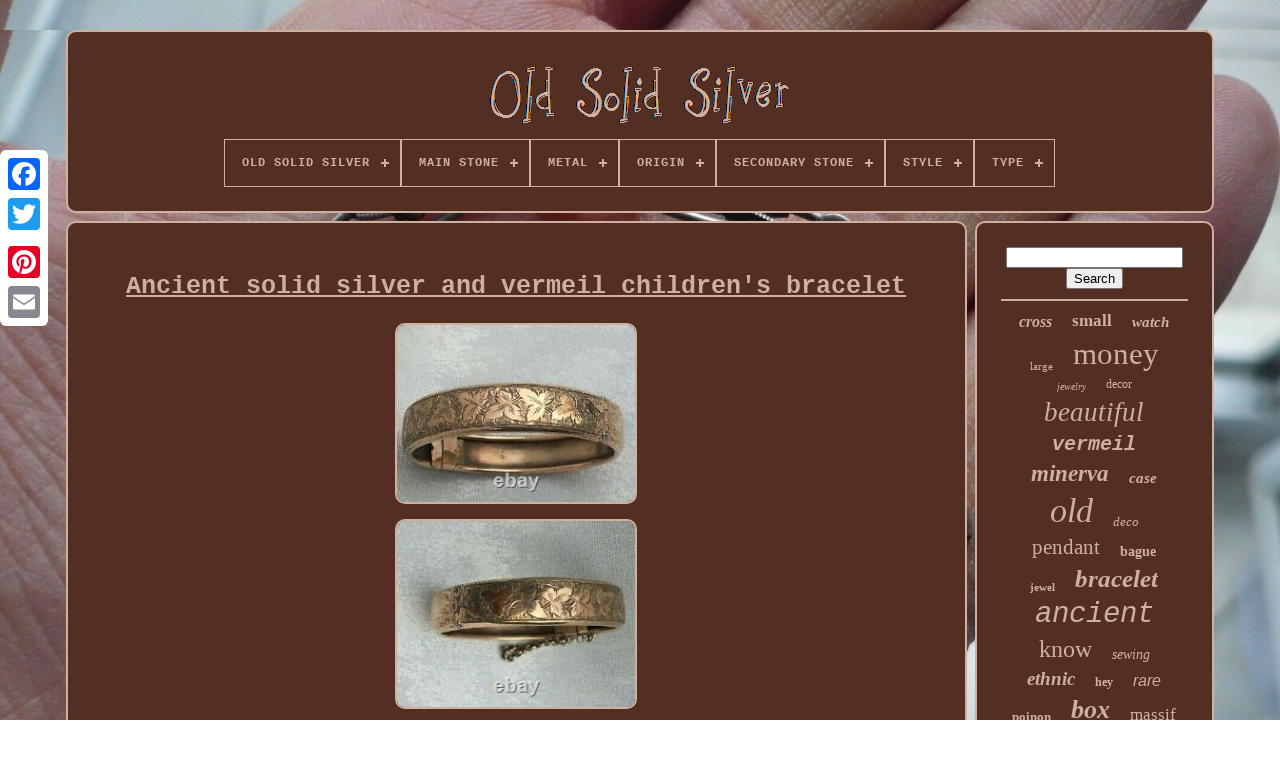

--- FILE ---
content_type: text/html
request_url: https://ancienneargentmassif.com/en/ancient_solid_silver_and_vermeil_children_s_bracelet.html
body_size: 4759
content:
<!doctype   html>

 
 
 	<html>	  
	

<head> 

		<title> 
 
 	
Ancient Solid Silver And Vermeil Children's Bracelet

 </title>

 
	  


	<link type="image/png" href="https://ancienneargentmassif.com/favicon.png" rel="icon">		 

	  
 <meta	http-equiv="content-type"	content="text/html; charset=UTF-8">     

			<meta   content="width=device-width, initial-scale=1"	name="viewport">

 
	
  
	
	
 <link href="https://ancienneargentmassif.com/seziw.css" rel="stylesheet"  type="text/css">
   
	

<link rel="stylesheet" type="text/css"  href="https://ancienneargentmassif.com/juvefaq.css">

	<script  type="text/javascript" src="https://code.jquery.com/jquery-latest.min.js">  
  
</script>
 

	
	 
<script   src="https://ancienneargentmassif.com/qudi.js"  type="text/javascript">
	 
</script>  
	 	
 
 

<!--=======================================================================================================-->
<script  type="text/javascript"  src="https://ancienneargentmassif.com/conylu.js">
	 
	 	</script> 	
	

	

   <script src="https://ancienneargentmassif.com/nyki.js"  type="text/javascript" async>
		</script>
	  
	 	 <script async  type="text/javascript" src="https://ancienneargentmassif.com/polytic.js">  
		 </script>

 		
	
	  
 
<script  type="text/javascript">	 
 var a2a_config = a2a_config || {};a2a_config.no_3p = 1;

  </script>	 	
 

	
		

 <script type="text/javascript">
 
 
	window.onload = function ()
	{
		digadoj('qyre', 'Search', 'https://ancienneargentmassif.com/en/search.php');
		befy("tubuli.php","yzet", "Ancient Solid Silver And Vermeil Children's Bracelet");
		
		
	}
	  </script>	 


 </head>	  
  	
 
 <body	data-id="185087724431">




	<div style="left:0px; top:150px;"  class="a2a_kit a2a_kit_size_32 a2a_floating_style a2a_vertical_style"> 
	 		

		 		 <a	class="a2a_button_facebook"> </a>	


 
		
		 
<a  class="a2a_button_twitter">
	 	</a>
	
  
			 <a class="a2a_button_google_plus"> 
</a>

	 	
		<a class="a2a_button_pinterest">
</a>

		     <a class="a2a_button_email">

 
	
	</a>	 

	
	</div> 

	 <div id="fovucyfem">
  	 
		  
<div	id="bobuco">		

	 	   
			 <a href="https://ancienneargentmassif.com/en/">
 
 
<img  src="https://ancienneargentmassif.com/en/ancienne_argent_massif.gif"	alt="Old Solid Silver">  		 </a>   		

			
<div id='senypujume' class='align-center'>
<ul>
<li class='has-sub'><a href='https://ancienneargentmassif.com/en/'><span>Old Solid Silver</span></a>
<ul>
	<li><a href='https://ancienneargentmassif.com/en/all_items_old_solid_silver.html'><span>All items</span></a></li>
	<li><a href='https://ancienneargentmassif.com/en/latest_items_old_solid_silver.html'><span>Latest items</span></a></li>
	<li><a href='https://ancienneargentmassif.com/en/top_items_old_solid_silver.html'><span>Top items</span></a></li>
	<li><a href='https://ancienneargentmassif.com/en/recent_videos_old_solid_silver.html'><span>Recent videos</span></a></li>
</ul>
</li>

<li class='has-sub'><a href='https://ancienneargentmassif.com/en/main_stone/'><span>Main Stone</span></a>
<ul>
	<li><a href='https://ancienneargentmassif.com/en/main_stone/carnelian.html'><span>Carnelian (2)</span></a></li>
	<li><a href='https://ancienneargentmassif.com/en/main_stone/pearl.html'><span>Pearl (2)</span></a></li>
	<li><a href='https://ancienneargentmassif.com/en/main_stone/ruby.html'><span>Ruby (4)</span></a></li>
	<li><a href='https://ancienneargentmassif.com/en/main_stone/silver.html'><span>Silver (2)</span></a></li>
	<li><a href='https://ancienneargentmassif.com/en/main_stone/topaz.html'><span>Topaz (3)</span></a></li>
	<li><a href='https://ancienneargentmassif.com/en/latest_items_old_solid_silver.html'>Other (4254)</a></li>
</ul>
</li>

<li class='has-sub'><a href='https://ancienneargentmassif.com/en/metal/'><span>Metal</span></a>
<ul>
	<li><a href='https://ancienneargentmassif.com/en/metal/fine_silver.html'><span>Fine Silver (3)</span></a></li>
	<li><a href='https://ancienneargentmassif.com/en/metal/gold_solid_silver.html'><span>Gold, Solid Silver (3)</span></a></li>
	<li><a href='https://ancienneargentmassif.com/en/metal/silver.html'><span>Silver (16)</span></a></li>
	<li><a href='https://ancienneargentmassif.com/en/metal/solid_silver.html'><span>Solid Silver (205)</span></a></li>
	<li><a href='https://ancienneargentmassif.com/en/metal/sterling_silver.html'><span>Sterling Silver (174)</span></a></li>
	<li><a href='https://ancienneargentmassif.com/en/latest_items_old_solid_silver.html'>Other (3866)</a></li>
</ul>
</li>

<li class='has-sub'><a href='https://ancienneargentmassif.com/en/origin/'><span>Origin</span></a>
<ul>
	<li><a href='https://ancienneargentmassif.com/en/origin/africa.html'><span>Africa (5)</span></a></li>
	<li><a href='https://ancienneargentmassif.com/en/origin/americas.html'><span>Americas (2)</span></a></li>
	<li><a href='https://ancienneargentmassif.com/en/origin/asia.html'><span>Asia (27)</span></a></li>
	<li><a href='https://ancienneargentmassif.com/en/origin/cyprus.html'><span>Cyprus (8)</span></a></li>
	<li><a href='https://ancienneargentmassif.com/en/origin/england.html'><span>England (22)</span></a></li>
	<li><a href='https://ancienneargentmassif.com/en/origin/foreign.html'><span>Foreign (3)</span></a></li>
	<li><a href='https://ancienneargentmassif.com/en/origin/france.html'><span>France (273)</span></a></li>
	<li><a href='https://ancienneargentmassif.com/en/origin/germany.html'><span>Germany (6)</span></a></li>
	<li><a href='https://ancienneargentmassif.com/en/origin/indochina.html'><span>Indochina (2)</span></a></li>
	<li><a href='https://ancienneargentmassif.com/en/origin/italy.html'><span>Italy (4)</span></a></li>
	<li><a href='https://ancienneargentmassif.com/en/origin/japan.html'><span>Japan (2)</span></a></li>
	<li><a href='https://ancienneargentmassif.com/en/origin/middle_east.html'><span>Middle East (8)</span></a></li>
	<li><a href='https://ancienneargentmassif.com/en/origin/morocco.html'><span>Morocco (3)</span></a></li>
	<li><a href='https://ancienneargentmassif.com/en/origin/netherlands.html'><span>Netherlands (4)</span></a></li>
	<li><a href='https://ancienneargentmassif.com/en/origin/russia.html'><span>Russia (12)</span></a></li>
	<li><a href='https://ancienneargentmassif.com/en/origin/spain.html'><span>Spain (3)</span></a></li>
	<li><a href='https://ancienneargentmassif.com/en/origin/switzerland.html'><span>Switzerland (2)</span></a></li>
	<li><a href='https://ancienneargentmassif.com/en/origin/tibet.html'><span>Tibet (3)</span></a></li>
	<li><a href='https://ancienneargentmassif.com/en/origin/unknown.html'><span>Unknown (9)</span></a></li>
	<li><a href='https://ancienneargentmassif.com/en/latest_items_old_solid_silver.html'>Other (3869)</a></li>
</ul>
</li>

<li class='has-sub'><a href='https://ancienneargentmassif.com/en/secondary_stone/'><span>Secondary Stone</span></a>
<ul>
	<li><a href='https://ancienneargentmassif.com/en/secondary_stone/aquamarine.html'><span>Aquamarine (2)</span></a></li>
	<li><a href='https://ancienneargentmassif.com/en/secondary_stone/blue_sapphire.html'><span>Blue Sapphire (3)</span></a></li>
	<li><a href='https://ancienneargentmassif.com/en/secondary_stone/carnelian.html'><span>Carnelian (2)</span></a></li>
	<li><a href='https://ancienneargentmassif.com/en/secondary_stone/citrine.html'><span>Citrine (3)</span></a></li>
	<li><a href='https://ancienneargentmassif.com/en/secondary_stone/coral.html'><span>Coral (4)</span></a></li>
	<li><a href='https://ancienneargentmassif.com/en/secondary_stone/diamond.html'><span>Diamond (3)</span></a></li>
	<li><a href='https://ancienneargentmassif.com/en/secondary_stone/diamond_sapphire.html'><span>Diamond, Sapphire (2)</span></a></li>
	<li><a href='https://ancienneargentmassif.com/en/secondary_stone/emerald.html'><span>Emerald (3)</span></a></li>
	<li><a href='https://ancienneargentmassif.com/en/secondary_stone/garnet.html'><span>Garnet (5)</span></a></li>
	<li><a href='https://ancienneargentmassif.com/en/secondary_stone/marcasite.html'><span>Marcasite (5)</span></a></li>
	<li><a href='https://ancienneargentmassif.com/en/secondary_stone/onyx.html'><span>Onyx (2)</span></a></li>
	<li><a href='https://ancienneargentmassif.com/en/secondary_stone/pearl.html'><span>Pearl (8)</span></a></li>
	<li><a href='https://ancienneargentmassif.com/en/secondary_stone/peridot.html'><span>Peridot (2)</span></a></li>
	<li><a href='https://ancienneargentmassif.com/en/secondary_stone/real_emerald.html'><span>Real Emerald (3)</span></a></li>
	<li><a href='https://ancienneargentmassif.com/en/secondary_stone/real_ruby.html'><span>Real Ruby (3)</span></a></li>
	<li><a href='https://ancienneargentmassif.com/en/secondary_stone/ruby.html'><span>Ruby (6)</span></a></li>
	<li><a href='https://ancienneargentmassif.com/en/secondary_stone/sapphire.html'><span>Sapphire (10)</span></a></li>
	<li><a href='https://ancienneargentmassif.com/en/secondary_stone/tanzanite.html'><span>Tanzanite (2)</span></a></li>
	<li><a href='https://ancienneargentmassif.com/en/secondary_stone/topaz.html'><span>Topaz (9)</span></a></li>
	<li><a href='https://ancienneargentmassif.com/en/secondary_stone/white_opal_precious.html'><span>White Opal, Precious (10)</span></a></li>
	<li><a href='https://ancienneargentmassif.com/en/latest_items_old_solid_silver.html'>Other (4180)</a></li>
</ul>
</li>

<li class='has-sub'><a href='https://ancienneargentmassif.com/en/style/'><span>Style</span></a>
<ul>
	<li><a href='https://ancienneargentmassif.com/en/style/antique.html'><span>Antique (27)</span></a></li>
	<li><a href='https://ancienneargentmassif.com/en/style/antiquity.html'><span>Antiquity (24)</span></a></li>
	<li><a href='https://ancienneargentmassif.com/en/style/antiquite.html'><span>Antiquité (75)</span></a></li>
	<li><a href='https://ancienneargentmassif.com/en/style/art_deco.html'><span>Art Deco (195)</span></a></li>
	<li><a href='https://ancienneargentmassif.com/en/style/art_nouveau.html'><span>Art Nouveau (53)</span></a></li>
	<li><a href='https://ancienneargentmassif.com/en/style/bangle.html'><span>Bangle (15)</span></a></li>
	<li><a href='https://ancienneargentmassif.com/en/style/boucle.html'><span>Boucle (44)</span></a></li>
	<li><a href='https://ancienneargentmassif.com/en/style/bracelet.html'><span>Bracelet (20)</span></a></li>
	<li><a href='https://ancienneargentmassif.com/en/style/jonc.html'><span>Jonc (14)</span></a></li>
	<li><a href='https://ancienneargentmassif.com/en/style/loop.html'><span>Loop (13)</span></a></li>
	<li><a href='https://ancienneargentmassif.com/en/style/louis_philippe.html'><span>Louis Philippe (13)</span></a></li>
	<li><a href='https://ancienneargentmassif.com/en/style/louis_xvi.html'><span>Louis Xvi (81)</span></a></li>
	<li><a href='https://ancienneargentmassif.com/en/style/manchette.html'><span>Manchette (16)</span></a></li>
	<li><a href='https://ancienneargentmassif.com/en/style/marquise.html'><span>Marquise (16)</span></a></li>
	<li><a href='https://ancienneargentmassif.com/en/style/napoleon_iii.html'><span>Napoleon Iii (78)</span></a></li>
	<li><a href='https://ancienneargentmassif.com/en/style/napoleon_iii.html'><span>Napoléon Iii (193)</span></a></li>
	<li><a href='https://ancienneargentmassif.com/en/style/napoleon_empire.html'><span>Napoléon, Empire (34)</span></a></li>
	<li><a href='https://ancienneargentmassif.com/en/style/restauration.html'><span>Restauration (18)</span></a></li>
	<li><a href='https://ancienneargentmassif.com/en/style/solitaire.html'><span>Solitaire (20)</span></a></li>
	<li><a href='https://ancienneargentmassif.com/en/style/xixe.html'><span>Xixe (17)</span></a></li>
	<li><a href='https://ancienneargentmassif.com/en/latest_items_old_solid_silver.html'>Other (3301)</a></li>
</ul>
</li>

<li class='has-sub'><a href='https://ancienneargentmassif.com/en/type/'><span>Type</span></a>
<ul>
	<li><a href='https://ancienneargentmassif.com/en/type/bague_sertie.html'><span>Bague Sertie (178)</span></a></li>
	<li><a href='https://ancienneargentmassif.com/en/type/bijou.html'><span>Bijou (78)</span></a></li>
	<li><a href='https://ancienneargentmassif.com/en/type/cafe_the.html'><span>Café, Thé (16)</span></a></li>
	<li><a href='https://ancienneargentmassif.com/en/type/chain.html'><span>Chain (15)</span></a></li>
	<li><a href='https://ancienneargentmassif.com/en/type/chaine.html'><span>Chaîne (14)</span></a></li>
	<li><a href='https://ancienneargentmassif.com/en/type/chevaliere.html'><span>Chevalière (12)</span></a></li>
	<li><a href='https://ancienneargentmassif.com/en/type/christianisme.html'><span>Christianisme (59)</span></a></li>
	<li><a href='https://ancienneargentmassif.com/en/type/christianity.html'><span>Christianity (39)</span></a></li>
	<li><a href='https://ancienneargentmassif.com/en/type/french_medals.html'><span>French Medals (11)</span></a></li>
	<li><a href='https://ancienneargentmassif.com/en/type/montre_de_poche.html'><span>Montre De Poche (35)</span></a></li>
	<li><a href='https://ancienneargentmassif.com/en/type/montre_a_gousset.html'><span>Montre à Gousset (18)</span></a></li>
	<li><a href='https://ancienneargentmassif.com/en/type/objet_de_metier.html'><span>Objet De Métier (18)</span></a></li>
	<li><a href='https://ancienneargentmassif.com/en/type/pendant.html'><span>Pendant (12)</span></a></li>
	<li><a href='https://ancienneargentmassif.com/en/type/pendantes.html'><span>Pendantes (40)</span></a></li>
	<li><a href='https://ancienneargentmassif.com/en/type/pendentif.html'><span>Pendentif (25)</span></a></li>
	<li><a href='https://ancienneargentmassif.com/en/type/pocket_watch.html'><span>Pocket Watch (16)</span></a></li>
	<li><a href='https://ancienneargentmassif.com/en/type/sautoir.html'><span>Sautoir (16)</span></a></li>
	<li><a href='https://ancienneargentmassif.com/en/type/set_ring.html'><span>Set Ring (91)</span></a></li>
	<li><a href='https://ancienneargentmassif.com/en/type/tableware_cuisine.html'><span>Tableware, Cuisine (107)</span></a></li>
	<li><a href='https://ancienneargentmassif.com/en/type/tableware_kitchen.html'><span>Tableware, Kitchen (80)</span></a></li>
	<li><a href='https://ancienneargentmassif.com/en/latest_items_old_solid_silver.html'>Other (3387)</a></li>
</ul>
</li>

</ul>
</div>

				 </div>

 

		
 

 
<!--=======================================================================================================-->
<div  id="jotijolohy"> 	 
				<div  id="xonemy">

 
				 <div id="cuka">
 			 </div>   

				
<h1 class="[base64]">Ancient solid silver and vermeil children's bracelet 
</h1> 	

<br/>
	  <img class="cl8nd9d86" src="https://ancienneargentmassif.com/en/images/Ancient_solid_silver_and_vermeil_children_s_bracelet_01_wrg.jpg" title="Ancient solid silver and vermeil children's bracelet" alt="Ancient solid silver and vermeil children's bracelet"/>

<br/> 


<img class="cl8nd9d86" src="https://ancienneargentmassif.com/en/images/Ancient_solid_silver_and_vermeil_children_s_bracelet_02_sxrh.jpg" title="Ancient solid silver and vermeil children's bracelet" alt="Ancient solid silver and vermeil children's bracelet"/>	

<br/>	<img class="cl8nd9d86" src="https://ancienneargentmassif.com/en/images/Ancient_solid_silver_and_vermeil_children_s_bracelet_03_khzy.jpg" title="Ancient solid silver and vermeil children's bracelet" alt="Ancient solid silver and vermeil children's bracelet"/>
 <br/>
   
<img class="cl8nd9d86" src="https://ancienneargentmassif.com/en/images/Ancient_solid_silver_and_vermeil_children_s_bracelet_04_pznj.jpg" title="Ancient solid silver and vermeil children's bracelet" alt="Ancient solid silver and vermeil children's bracelet"/>		<br/> 
<img class="cl8nd9d86" src="https://ancienneargentmassif.com/en/images/Ancient_solid_silver_and_vermeil_children_s_bracelet_05_qfxh.jpg" title="Ancient solid silver and vermeil children's bracelet" alt="Ancient solid silver and vermeil children's bracelet"/>


<br/>		<img class="cl8nd9d86" src="https://ancienneargentmassif.com/en/images/Ancient_solid_silver_and_vermeil_children_s_bracelet_06_tx.jpg" title="Ancient solid silver and vermeil children's bracelet" alt="Ancient solid silver and vermeil children's bracelet"/> 


<br/>
 

<img class="cl8nd9d86" src="https://ancienneargentmassif.com/en/images/Ancient_solid_silver_and_vermeil_children_s_bracelet_07_pjm.jpg" title="Ancient solid silver and vermeil children's bracelet" alt="Ancient solid silver and vermeil children's bracelet"/>
	 <br/>	<img class="cl8nd9d86" src="https://ancienneargentmassif.com/en/images/Ancient_solid_silver_and_vermeil_children_s_bracelet_08_mzbh.jpg" title="Ancient solid silver and vermeil children's bracelet" alt="Ancient solid silver and vermeil children's bracelet"/> 	 <br/>		 
 <img class="cl8nd9d86" src="https://ancienneargentmassif.com/en/images/Ancient_solid_silver_and_vermeil_children_s_bracelet_09_gg.jpg" title="Ancient solid silver and vermeil children's bracelet" alt="Ancient solid silver and vermeil children's bracelet"/> 
	
<br/>
<br/>

 <img class="cl8nd9d86" src="https://ancienneargentmassif.com/en/xoxefehun.gif" title="Ancient solid silver and vermeil children's bracelet" alt="Ancient solid silver and vermeil children's bracelet"/>	    
<img class="cl8nd9d86" src="https://ancienneargentmassif.com/en/nynymaga.gif" title="Ancient solid silver and vermeil children's bracelet" alt="Ancient solid silver and vermeil children's bracelet"/><br/>
<p>
Former children's bracelet in solid silver and gilt. Patina of time and scratches from use. Outer diameter: approximately 5 cm. All visible in numerous photos. Do not hesitate to ask questions, very careful packaging. </p> <br/>  <img class="cl8nd9d86" src="https://ancienneargentmassif.com/en/xoxefehun.gif" title="Ancient solid silver and vermeil children's bracelet" alt="Ancient solid silver and vermeil children's bracelet"/>	    
<img class="cl8nd9d86" src="https://ancienneargentmassif.com/en/nynymaga.gif" title="Ancient solid silver and vermeil children's bracelet" alt="Ancient solid silver and vermeil children's bracelet"/>
<br/> 
				
				
<script type="text/javascript">	 

 
					zimagylyle();
				 	</script>  

			
				 	   <div   class="a2a_kit a2a_kit_size_32 a2a_default_style"  style="margin:10px auto;width:200px;">


 

					  	<a class="a2a_button_facebook">	
 	 
 
</a>	
						
<!--=======================================================================================================
		a
=======================================================================================================-->
<a class="a2a_button_twitter">
 

  
 </a>  
	
					
	 	<a  class="a2a_button_google_plus">  </a>	  	
					
 	 <a  class="a2a_button_pinterest">
  
</a>  	 	
					 	 	
<a class="a2a_button_email">	  </a>
	

				   </div>
 
					
				
			
 
 	 </div>    


 
			
	<div id="xyvybove">  
				
				  <div   id="qyre">
 	 
	 
					  <hr>
				 
 	 </div>
	  


				     
<!--=======================================================================================================
		div
=======================================================================================================-->
<div id="donady">	

  

</div>  
				
				  
	<div	id="xoxecevu">  	 
 
					<a style="font-family:Micro;font-size:16px;font-weight:bold;font-style:italic;text-decoration:none" href="https://ancienneargentmassif.com/en/tags/cross.html">cross</a><a style="font-family:Arial Black;font-size:17px;font-weight:bold;font-style:normal;text-decoration:none" href="https://ancienneargentmassif.com/en/tags/small.html">small</a><a style="font-family:Georgia;font-size:15px;font-weight:bolder;font-style:italic;text-decoration:none" href="https://ancienneargentmassif.com/en/tags/watch.html">watch</a><a style="font-family:Univers Condensed;font-size:11px;font-weight:normal;font-style:normal;text-decoration:none" href="https://ancienneargentmassif.com/en/tags/large.html">large</a><a style="font-family:Trebuchet MS;font-size:31px;font-weight:lighter;font-style:normal;text-decoration:none" href="https://ancienneargentmassif.com/en/tags/money.html">money</a><a style="font-family:Univers Condensed;font-size:10px;font-weight:lighter;font-style:oblique;text-decoration:none" href="https://ancienneargentmassif.com/en/tags/jewelry.html">jewelry</a><a style="font-family:Modern;font-size:12px;font-weight:normal;font-style:normal;text-decoration:none" href="https://ancienneargentmassif.com/en/tags/decor.html">decor</a><a style="font-family:Bookman Old Style;font-size:27px;font-weight:normal;font-style:italic;text-decoration:none" href="https://ancienneargentmassif.com/en/tags/beautiful.html">beautiful</a><a style="font-family:Courier;font-size:20px;font-weight:bolder;font-style:oblique;text-decoration:none" href="https://ancienneargentmassif.com/en/tags/vermeil.html">vermeil</a><a style="font-family:Carleton ;font-size:23px;font-weight:bold;font-style:oblique;text-decoration:none" href="https://ancienneargentmassif.com/en/tags/minerva.html">minerva</a><a style="font-family:Algerian;font-size:15px;font-weight:bold;font-style:oblique;text-decoration:none" href="https://ancienneargentmassif.com/en/tags/case.html">case</a><a style="font-family:Haettenschweiler;font-size:34px;font-weight:lighter;font-style:oblique;text-decoration:none" href="https://ancienneargentmassif.com/en/tags/old.html">old</a><a style="font-family:Arial Rounded MT Bold;font-size:13px;font-weight:normal;font-style:italic;text-decoration:none" href="https://ancienneargentmassif.com/en/tags/deco.html">deco</a><a style="font-family:Century Gothic;font-size:21px;font-weight:normal;font-style:normal;text-decoration:none" href="https://ancienneargentmassif.com/en/tags/pendant.html">pendant</a><a style="font-family:Terminal;font-size:14px;font-weight:bold;font-style:normal;text-decoration:none" href="https://ancienneargentmassif.com/en/tags/bague.html">bague</a><a style="font-family:Verdana;font-size:11px;font-weight:bold;font-style:normal;text-decoration:none" href="https://ancienneargentmassif.com/en/tags/jewel.html">jewel</a><a style="font-family:Kino MT;font-size:25px;font-weight:bold;font-style:oblique;text-decoration:none" href="https://ancienneargentmassif.com/en/tags/bracelet.html">bracelet</a><a style="font-family:Monotype.com;font-size:29px;font-weight:lighter;font-style:italic;text-decoration:none" href="https://ancienneargentmassif.com/en/tags/ancient.html">ancient</a><a style="font-family:Charcoal;font-size:24px;font-weight:lighter;font-style:normal;text-decoration:none" href="https://ancienneargentmassif.com/en/tags/know.html">know</a><a style="font-family:OzHandicraft BT;font-size:14px;font-weight:normal;font-style:italic;text-decoration:none" href="https://ancienneargentmassif.com/en/tags/sewing.html">sewing</a><a style="font-family:Aardvark;font-size:19px;font-weight:bold;font-style:oblique;text-decoration:none" href="https://ancienneargentmassif.com/en/tags/ethnic.html">ethnic</a><a style="font-family:Klang MT;font-size:12px;font-weight:bolder;font-style:normal;text-decoration:none" href="https://ancienneargentmassif.com/en/tags/hey.html">hey</a><a style="font-family:Helvetica;font-size:16px;font-weight:normal;font-style:italic;text-decoration:none" href="https://ancienneargentmassif.com/en/tags/rare.html">rare</a><a style="font-family:Chicago;font-size:13px;font-weight:bold;font-style:normal;text-decoration:none" href="https://ancienneargentmassif.com/en/tags/poinon.html">poinon</a><a style="font-family:Small Fonts;font-size:26px;font-weight:bolder;font-style:oblique;text-decoration:none" href="https://ancienneargentmassif.com/en/tags/box.html">box</a><a style="font-family:Klang MT;font-size:17px;font-weight:lighter;font-style:normal;text-decoration:none" href="https://ancienneargentmassif.com/en/tags/massif.html">massif</a><a style="font-family:Times;font-size:30px;font-weight:lighter;font-style:oblique;text-decoration:none" href="https://ancienneargentmassif.com/en/tags/antique.html">antique</a><a style="font-family:Braggadocio;font-size:19px;font-weight:bold;font-style:normal;text-decoration:none" href="https://ancienneargentmassif.com/en/tags/new.html">new</a><a style="font-family:Times New Roman;font-size:35px;font-weight:bold;font-style:oblique;text-decoration:none" href="https://ancienneargentmassif.com/en/tags/silver.html">silver</a><a style="font-family:Aardvark;font-size:22px;font-weight:normal;font-style:oblique;text-decoration:none" href="https://ancienneargentmassif.com/en/tags/necklace.html">necklace</a><a style="font-family:Times;font-size:18px;font-weight:bold;font-style:normal;text-decoration:none" href="https://ancienneargentmassif.com/en/tags/brooch.html">brooch</a><a style="font-family:Courier New;font-size:18px;font-weight:lighter;font-style:italic;text-decoration:none" href="https://ancienneargentmassif.com/en/tags/vintage.html">vintage</a><a style="font-family:Univers;font-size:33px;font-weight:bold;font-style:normal;text-decoration:none" href="https://ancienneargentmassif.com/en/tags/massive.html">massive</a><a style="font-family:Playbill;font-size:32px;font-weight:bolder;font-style:italic;text-decoration:none" href="https://ancienneargentmassif.com/en/tags/solid.html">solid</a><a style="font-family:OzHandicraft BT;font-size:28px;font-weight:normal;font-style:oblique;text-decoration:none" href="https://ancienneargentmassif.com/en/tags/ring.html">ring</a>  
				   
  	</div>	 
 

			
			 </div>	

		

 </div>
	

	
		 	 <div id="faza">



		
				 	
  		<ul>	 	
				 
 <li>	 
					  
<a  href="https://ancienneargentmassif.com/en/">  
 Old Solid Silver 
	    </a> 	 
				  </li>  	
				  	<li>   
	 
					 
 
 <a href="https://ancienneargentmassif.com/en/contacteznous.php">	  Contact Us

 </a>	  
				

  	
</li> 	 
				 

 	 <li>   
 
					 
<a href="https://ancienneargentmassif.com/en/declaration_de_confidentialite.html"> 
 Privacy Policies
  </a>

 
				 
 	</li>	 
				 <li>



					
 


	 <a href="https://ancienneargentmassif.com/en/termes_utilisation.html">   Terms of service 
 	
</a> 	
					</li> 

					 
 
<!--=======================================================================================================-->
<li>



					   
 <a  href="https://ancienneargentmassif.com/?l=en">
 	EN  </a>
					&nbsp;
					    
	<a  href="https://ancienneargentmassif.com/?l=fr">	 
FR 	
 

 </a>	
	  

				    </li>	

 

				
				
				
 
<div   class="a2a_kit a2a_kit_size_32 a2a_default_style"  style="margin:10px auto;width:200px;">   
 
					
	 
<a   class="a2a_button_facebook">
</a>	

						 <a  class="a2a_button_twitter">	</a>  
					

   <a class="a2a_button_google_plus"> 
    </a>  
					 
<a  class="a2a_button_pinterest">	
	</a>

	

  	
					 	

 <a class="a2a_button_email">	  
 </a>
	 
 	
				

</div> 
  

				
				 

</ul> 	 


			
		   
	
</div>	
 	

	 
 </div> 	
   	 
 <script   type="text/javascript"   src="//static.addtoany.com/menu/page.js">

 </script> 
</body>  
	
  
  </HTML>		